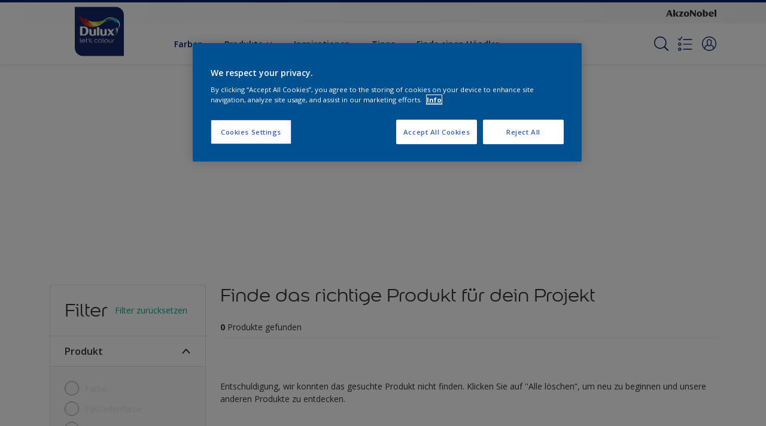

--- FILE ---
content_type: application/javascript
request_url: https://cdn.cookielaw.org/consent/3d50d3c6-e56f-4640-8c8e-d049f51cff98/OtAutoBlock.js
body_size: 2889
content:
(function(){function w(a){try{return JSON.parse(a)}catch(c){return[]}}function r(a){var c=[],b=[],e=function(d,h){if("string"!=typeof d||!d.trim())return{};for(var g={},f=0;f<h.length;f++){var k=h[f];if("CUSTOM_PATTERN"===k.ResourceMatchType){if(d.includes(k.Tag)){g=k;break}}else if("SYSTEM_PATTERN"===k.ResourceMatchType&&k.compiledRegex)try{if(k.compiledRegex.test(d)){g=k;break}}catch(E){console.warn("Invalid regex in blockList:",k.Tag,E)}else{if(k.Tag===d){g=k;break}var l=void 0,m=k.Tag;var F=(m=
-1!==m.indexOf("http:")?m.replace("http:",""):m.replace("https:",""),-1!==(l=m.indexOf("?"))?m.replace(m.substring(l),""):m);!d||-1===d.indexOf(F)&&-1===k.Tag.indexOf(d)||(g=k)}}return g}(a,G);return e.CategoryId&&(c=e.CategoryId),e.Vendor&&(b=e.Vendor.split(":")),!e.Tag&&H&&(b=c=function(d){var h=[],g=function(f){var k=document.createElement("a");return k.href=f,-1!==(f=k.hostname.split(".")).indexOf("www")||2<f.length?f.slice(1).join("."):k.hostname}(d);return h=x.some(function(f){return f===g})?
["C0004"]:h}(a)),{categoryIds:c,vsCatIds:b}}function y(a){return!a||!a.length||(a&&window.OptanonActiveGroups?a.every(function(c){return-1!==window.OptanonActiveGroups.indexOf(","+c+",")}):void 0)}function n(a,c){void 0===c&&(c=null);var b=window,e=b.OneTrust&&b.OneTrust.IsVendorServiceEnabled;b=e&&b.OneTrust.IsVendorServiceEnabled();return"Categories"===t||"All"===t&&e&&!b?y(a):("Vendors"===t||"All"===t&&e&&b)&&y(c)}function p(a){a=a.getAttribute("class")||"";return-1!==a.indexOf("optanon-category")||
-1!==a.indexOf("ot-vscat")}function q(a){return a.hasAttribute("data-ot-ignore")}function z(a,c,b){void 0===b&&(b=null);var e=a.join("-"),d=b&&b.join("-"),h=c.getAttribute("class")||"",g="",f=!1;a&&a.length&&-1===h.indexOf("optanon-category-"+e)&&(g=("optanon-category-"+e).trim(),f=!0);b&&b.length&&-1===h.indexOf("ot-vscat-"+d)&&(g+=" "+("ot-vscat-"+d).trim(),f=!0);f&&c.setAttribute("class",g+" "+h)}function A(a,c,b){void 0===b&&(b=null);var e;a=a.join("-");b=b&&b.join("-");return-1===c.indexOf("optanon-category-"+
a)&&(e=("optanon-category-"+a).trim()),-1===c.indexOf("ot-vscat-"+b)&&(e+=" "+("ot-vscat-"+b).trim()),e+" "+c}function B(a){var c,b=r((null==(b=a)?void 0:b.getAttribute("src"))||"");(b.categoryIds.length||b.vsCatIds.length)&&(z(b.categoryIds,a,b.vsCatIds),n(b.categoryIds,b.vsCatIds)||(a.type="text/plain"),a.addEventListener("beforescriptexecute",c=function(e){"text/plain"===a.getAttribute("type")&&e.preventDefault();a.removeEventListener("beforescriptexecute",c)}))}function C(a){var c=a.src||"",b=
r(c);(b.categoryIds.length||b.vsCatIds.length)&&(z(b.categoryIds,a,b.vsCatIds),n(b.categoryIds,b.vsCatIds)||(a.removeAttribute("src"),a.setAttribute("data-src",c)))}var v=function(){return(v=Object.assign||function(a){for(var c,b=1,e=arguments.length;b<e;b++)for(var d in c=arguments[b])Object.prototype.hasOwnProperty.call(c,d)&&(a[d]=c[d]);return a}).apply(this,arguments)},I=w('[{"Tag":"https://www.youtube.com/embed/cey1v53di58","CategoryId":["C0004"],"Vendor":null},{"Tag":"https://www.youtube.com/embed/UumMnNHOvH0","CategoryId":["C0004"],"Vendor":null},{"Tag":"https://www.dulux.de/content/dam/akzonobel-flourish/dulux/de/de/colour-of-the-year-2025/pdf/cf25_dulux_rz_mw_ansicht_es.pdf","CategoryId":["C0004"],"Vendor":null},{"Tag":"https://www.youtube-nocookie.com/embed/FeDsLhBHKaY","CategoryId":["C0004"],"Vendor":null},{"Tag":"https://www.youtube-nocookie.com/embed/ggnNxzhmxMU","CategoryId":["C0004"],"Vendor":null},{"Tag":"https://www.youtube-nocookie.com/embed/BWmmbmEGjgA","CategoryId":["C0004"],"Vendor":null},{"Tag":"https://cdns.eu1.gigya.com/js/gigya.js","CategoryId":["C0002"],"Vendor":null},{"Tag":"https://www.youtube-nocookie.com/embed/xB7FzHBT-IA","CategoryId":["C0004"],"Vendor":null},{"Tag":"https://googleads.g.doubleclick.net/pagead/viewthroughconversion/1008905277/","CategoryId":["C0004"],"Vendor":null},{"Tag":"https://www.youtube-nocookie.com/embed/EPr5BdhIees","CategoryId":["C0004"],"Vendor":null},{"Tag":"https://www.youtube-nocookie.com/embed/m5exia_Xf1E","CategoryId":["C0004"],"Vendor":null},{"Tag":"https://www.youtube-nocookie.com/embed/1Arw4MpNGAI","CategoryId":["C0004"],"Vendor":null},{"Tag":"https://www.youtube.com/embed/i-J5XEj58hY","CategoryId":["C0004"],"Vendor":null},{"Tag":"https://www.youtube-nocookie.com/embed/ime4uuOdTLs","CategoryId":["C0004"],"Vendor":null},{"Tag":"https://www.dulux.de/bin/api/workspace","CategoryId":["C0004"],"Vendor":null},{"Tag":"https://www.youtube-nocookie.com/embed/l1URBkA4Yj8","CategoryId":["C0004"],"Vendor":null},{"Tag":"https://www.youtube.com/iframe_api","CategoryId":["C0004"],"Vendor":null},{"Tag":"https://www.dulux.de/bin/api/status","CategoryId":["C0004"],"Vendor":null},{"Tag":"https://www.youtube-nocookie.com/embed/hnCGdVqjrJE","CategoryId":["C0004"],"Vendor":null},{"Tag":"https://cdns.eu1.gigya.com/gs/webSdk/Api.aspx","CategoryId":["C0003","C0004"],"Vendor":null},{"Tag":"https://www.youtube-nocookie.com/embed/GM-RTIMHdC4","CategoryId":["C0004"],"Vendor":null},{"Tag":"https://dev.visualwebsiteoptimizer.com/cdn/7.0/va-092f060b5df014018ba1c94bcb098c61br.js","CategoryId":["C0002"],"Vendor":null},{"Tag":"https://www.youtube-nocookie.com/embed/OfdD7ZUN2p0","CategoryId":["C0004"],"Vendor":null},{"Tag":"https://www.youtube.com/embed/PT86IY8KJ0E","CategoryId":["C0004"],"Vendor":null},{"Tag":"https://www.youtube-nocookie.com/embed/lBbyzYGiUX0","CategoryId":["C0004"],"Vendor":null},{"Tag":"https://www.youtube-nocookie.com/embed/YNKyeQ5RgeE","CategoryId":["C0004"],"Vendor":null},{"Tag":"https://www.youtube-nocookie.com/embed/1_vLtprfGig","CategoryId":["C0004"],"Vendor":null},{"Tag":"https://www.youtube.com/embed/FeDsLhBHKaY","CategoryId":["C0004"],"Vendor":null},{"Tag":"https://www.youtube-nocookie.com/embed/GAG6xRb04So","CategoryId":["C0004"],"Vendor":null},{"Tag":"https://munchkin.marketo.net/164/munchkin.js","CategoryId":["C0002"],"Vendor":null},{"Tag":"https://www.youtube-nocookie.com/embed/tlGRYKSDcX0","CategoryId":["C0004"],"Vendor":null},{"Tag":"https://www.youtube-nocookie.com/embed/KR-79diZdQw","CategoryId":["C0004"],"Vendor":null},{"Tag":"https://www.youtube.com/s/player/9c6dfc4a/www-widgetapi.vflset/www-widgetapi.js","CategoryId":["C0004"],"Vendor":null},{"Tag":"https://www.youtube-nocookie.com/embed/tinE2-8-XLY","CategoryId":["C0004"],"Vendor":null},{"Tag":"https://www.youtube-nocookie.com/embed/i-J5XEj58hY","CategoryId":["C0004"],"Vendor":null},{"Tag":"https://www.youtube-nocookie.com/embed/W4yCUW4J9rQ","CategoryId":["C0004"],"Vendor":null},{"Tag":"https://www.youtube-nocookie.com/embed/UvqqsYWdii8","CategoryId":["C0004"],"Vendor":null},{"Tag":"https://www.youtube-nocookie.com/embed/cey1v53di58","CategoryId":["C0004"],"Vendor":null},{"Tag":"https://www.google-analytics.com/analytics.js","CategoryId":["C0002"],"Vendor":null},{"Tag":"https://www.youtube.com/embed/I7T8CwVo3jE","CategoryId":["C0004"],"Vendor":null},{"Tag":"https://www.youtube.com/embed/BORT_I4r750","CategoryId":["C0004"],"Vendor":null},{"Tag":"https://www.youtube-nocookie.com/embed/NEMAVQPq4Kw","CategoryId":["C0004"],"Vendor":null},{"Tag":"https://www.youtube-nocookie.com/embed/jp8tKzHLvOQ","CategoryId":["C0004"],"Vendor":null},{"Tag":"https://accounts.eu1.gigya.com/accounts.webSdkBootstrap","CategoryId":["C0003","C0004"],"Vendor":null},{"Tag":"https://www.youtube-nocookie.com/embed/BORT_I4r750","CategoryId":["C0004"],"Vendor":null},{"Tag":"https://www.youtube-nocookie.com/embed/5fC2phfX2OI","CategoryId":["C0004"],"Vendor":null},{"Tag":"https://www.youtube-nocookie.com/embed/Y6n08um8amM","CategoryId":["C0004"],"Vendor":null},{"Tag":"https://www.youtube-nocookie.com/embed/lAi8fN5VkOo","CategoryId":["C0004"],"Vendor":null},{"Tag":"https://www.youtube-nocookie.com/embed/1RWY-oZ1A3E","CategoryId":["C0004"],"Vendor":null},{"Tag":"https://www.youtube.com/embed/vpIpnNoVNWY","CategoryId":["C0004"],"Vendor":null},{"Tag":"https://www.youtube-nocookie.com/embed/ManNtM4WAS8","CategoryId":["C0004"],"Vendor":null},{"Tag":"https://www.youtube.com/embed/5fC2phfX2OI","CategoryId":["C0004"],"Vendor":null},{"Tag":"https://www.youtube-nocookie.com/embed/rHwCIRJRvyw","CategoryId":["C0004"],"Vendor":null},{"Tag":"https://www.youtube-nocookie.com/embed/Zn9YK6rlgf8","CategoryId":["C0004"],"Vendor":null},{"Tag":"https://www.dulux.de/bin/api/shoppingListSave","CategoryId":["C0004"],"Vendor":null},{"Tag":"https://www.youtube.com/s/player/c8dbda2a/www-widgetapi.vflset/www-widgetapi.js","CategoryId":["C0004"],"Vendor":null},{"Tag":"https://www.youtube-nocookie.com/embed/PT86IY8KJ0E","CategoryId":["C0004"],"Vendor":null},{"Tag":"https://munchkin.marketo.net/munchkin.js","CategoryId":["C0002"],"Vendor":null},{"Tag":"https://www.youtube.com/embed/wcdEWi1nI3w","CategoryId":["C0004"],"Vendor":null},{"Tag":"https://www.youtube-nocookie.com/embed/JMkDZ2FGmG0","CategoryId":["C0004"],"Vendor":null},{"Tag":"https://www.youtube-nocookie.com/embed/FdA1rnj2pS8","CategoryId":["C0004"],"Vendor":null},{"Tag":"https://www.youtube-nocookie.com/embed/0SGQhGAQOww","CategoryId":["C0004"],"Vendor":null},{"Tag":"https://www.youtube.com/s/player/d50f54ef/www-widgetapi.vflset/www-widgetapi.js","CategoryId":["C0004"],"Vendor":null},{"Tag":"https://www.youtube-nocookie.com/embed/oKPVPlI9t2E","CategoryId":["C0004"],"Vendor":null},{"Tag":"https://dev.visualwebsiteoptimizer.com/j.php","CategoryId":["C0002","C0003"],"Vendor":null},{"Tag":"https://www.youtube-nocookie.com/embed/vpIpnNoVNWY","CategoryId":["C0004"],"Vendor":null},{"Tag":"https://www.youtube-nocookie.com/embed/78m448jnBp8","CategoryId":["C0004"],"Vendor":null}]'),
H=JSON.parse("true"),G=function(){for(var a=0,c=0,b=arguments.length;c<b;c++)a+=arguments[c].length;a=Array(a);var e=0;for(c=0;c<b;c++)for(var d=arguments[c],h=0,g=d.length;h<g;h++,e++)a[e]=d[h];return a}(I||[],w("[]".replace(/\\/g,"\\\\")).map(function(a){var c,b=null;if("SYSTEM_PATTERN"===(null==(c=a)?void 0:c.ResourceMatchType)&&"string"==typeof(null==(c=a)?void 0:c.Tag)&&null!=(c=null==(c=a)?void 0:c.Tag)&&c.trim())try{b=new RegExp(a.Tag)}catch(e){console.warn('Invalid regex pattern: "'+a.Tag+
'"',e)}return v(v({},a),{compiledRegex:b})})||[]),t=JSON.parse('"Categories"'),x=(x="addthis.com addtoany.com adsrvr.org amazon-adsystem.com bing.com bounceexchange.com bouncex.net criteo.com criteo.net dailymotion.com doubleclick.net everesttech.net facebook.com facebook.net googleadservices.com googlesyndication.com krxd.net liadm.com linkedin.com outbrain.com rubiconproject.com sharethis.com taboola.com twitter.com vimeo.com yahoo.com youtube.com".split(" ")).filter(function(a){if("null"!==a&&
a.trim().length)return a}),u=["embed","iframe","img","script"],D=((new MutationObserver(function(a){Array.prototype.forEach.call(a,function(c){Array.prototype.forEach.call(c.addedNodes,function(e){1!==e.nodeType||-1===u.indexOf(e.tagName.toLowerCase())||p(e)||q(e)||("script"===e.tagName.toLowerCase()?B:C)(e)});var b=c.target;!c.attributeName||p(b)&&q(b)||("script"===b.nodeName.toLowerCase()?B(b):-1!==u.indexOf(c.target.nodeName.toLowerCase())&&C(b))})})).observe(document.documentElement,{childList:!0,
subtree:!0,attributes:!0,attributeFilter:["src"]}),document.createElement);document.createElement=function(){for(var a,c,b=[],e=0;e<arguments.length;e++)b[e]=arguments[e];return"script"===b[0].toLowerCase()||-1!==u.indexOf(b[0].toLowerCase())?(a=D.bind(document).apply(void 0,b),c=a.setAttribute.bind(a),Object.defineProperties(a,{src:{get:function(){try{return!/^(https?:|\/\/|file:|ftp:|data:|blob:)/i.test(a.getAttribute("src"))&&a.getAttribute("src")?(new URL(a.getAttribute("src"),document.baseURI)).href:
a.getAttribute("src")||""}catch(d){return a.getAttribute("src")||""}},set:function(d){var h=b[0],g,f,k,l="";l=r(l="string"==typeof d||d instanceof Object?d.toString():l);return f=h,k=a,!(g=l).categoryIds.length&&!g.vsCatIds.length||"script"!==f.toLowerCase()||p(k)||n(g.categoryIds,g.vsCatIds)||q(k)?(f=h,g=a,!(k=l).categoryIds.length||-1===u.indexOf(f.toLowerCase())||p(g)||n(k.categoryIds,k.vsCatIds)||q(g)?c("src",d):(a.removeAttribute("src"),c("data-src",d),(h=a.getAttribute("class"))||c("class",
A(l.categoryIds,h||"",l.vsCatIds)))):(c("type","text/plain"),c("src",d)),!0}},type:{get:function(){return a.getAttribute("type")||""},set:function(d){return g=c,f=r((h=a).src||""),g("type",!f.categoryIds.length&&!f.vsCatIds.length||p(h)||n(f.categoryIds,f.vsCatIds)||q(h)?d:"text/plain"),!0;var h,g,f}},class:{set:function(d){return g=c,!(f=r((h=a).src)).categoryIds.length&&!f.vsCatIds.length||p(h)||n(f.categoryIds,f.vsCatIds)||q(h)?g("class",d):g("class",A(f.categoryIds,d,f.vsCatIds)),!0;var h,g,f}}}),
a.setAttribute=function(d,h,g){"type"!==d&&"src"!==d||g?c(d,h):a[d]=h},a):D.bind(document).apply(void 0,b)}})();